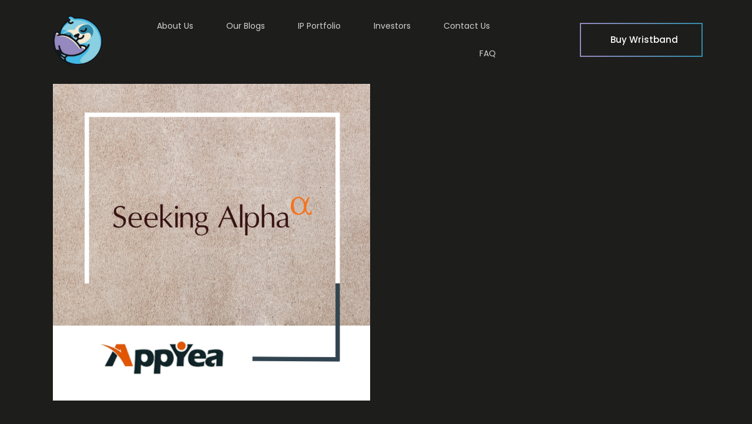

--- FILE ---
content_type: text/css
request_url: https://sleepxapp.com/wp-content/uploads/elementor/css/post-5.css?ver=1733317021
body_size: 138
content:
.elementor-kit-5{--e-global-color-primary:#6EC1E4;--e-global-color-secondary:#54595F;--e-global-color-text:#7A7A7A;--e-global-color-accent:#61CE70;--e-global-color-1adeae1:#262624;--e-global-color-2a8dfd2:#6EC1E4;--e-global-color-8a1a324:#D3D3D3;--e-global-color-95a8b6a:#155CA1;--e-global-color-2aa703e:#822c40;--e-global-color-ba6e7d0:#FF0017;--e-global-color-09347e6:#FA6270;--e-global-typography-primary-font-family:"Poppins";--e-global-typography-primary-font-weight:600;--e-global-typography-secondary-font-family:"Poppins";--e-global-typography-secondary-font-weight:400;--e-global-typography-text-font-family:"Poppins";--e-global-typography-text-font-weight:400;--e-global-typography-accent-font-family:"Poppins";--e-global-typography-accent-font-weight:500;--e-global-typography-ed66b04-font-family:"Poppins";--e-global-typography-ed66b04-font-size:85px;--e-global-typography-ed66b04-font-weight:bold;--e-global-typography-ed66b04-line-height:96px;--e-global-typography-7b902e8-font-family:"Poppins";--e-global-typography-7b902e8-font-size:50px;--e-global-typography-7b902e8-font-weight:600;--e-global-typography-7b902e8-line-height:60px;font-size:16px;font-weight:500;line-height:28px;}.elementor-kit-5 h1{font-size:100px;font-weight:700;line-height:112px;}.elementor-kit-5 h2{font-size:55px;font-weight:700;line-height:75px;}.elementor-section.elementor-section-boxed > .elementor-container{max-width:1140px;}.e-con{--container-max-width:1140px;}.elementor-widget:not(:last-child){margin-block-end:20px;}.elementor-element{--widgets-spacing:20px 20px;}{}h1.entry-title{display:var(--page-title-display);}.elementor-kit-5 e-page-transition{background-color:#FFBC7D;}@media(max-width:1024px){.elementor-section.elementor-section-boxed > .elementor-container{max-width:1024px;}.e-con{--container-max-width:1024px;}}@media(max-width:767px){.elementor-kit-5{--e-global-typography-ed66b04-font-size:54px;--e-global-typography-ed66b04-line-height:60px;--e-global-typography-7b902e8-font-size:42px;--e-global-typography-7b902e8-line-height:50px;}.elementor-section.elementor-section-boxed > .elementor-container{max-width:767px;}.e-con{--container-max-width:767px;}}

--- FILE ---
content_type: text/css
request_url: https://sleepxapp.com/wp-content/uploads/elementor/css/post-2601.css?ver=1733379741
body_size: 578
content:
.elementor-2601 .elementor-element.elementor-element-6488b94 > .elementor-widget-wrap > .elementor-widget:not(.elementor-widget__width-auto):not(.elementor-widget__width-initial):not(:last-child):not(.elementor-absolute){margin-bottom:0px;}.elementor-2601 .elementor-element.elementor-element-30ba6b0 > .elementor-widget-wrap > .elementor-widget:not(.elementor-widget__width-auto):not(.elementor-widget__width-initial):not(:last-child):not(.elementor-absolute){margin-bottom:0px;}.elementor-2601 .elementor-element.elementor-element-f4d6cf8{--spacer-size:15px;}.elementor-2601 .elementor-element.elementor-element-fbcc061{margin-top:0px;margin-bottom:0px;padding:15px 15px 15px 15px;}.elementor-2601 .elementor-element.elementor-element-933f14a > .elementor-widget-wrap > .elementor-widget:not(.elementor-widget__width-auto):not(.elementor-widget__width-initial):not(:last-child):not(.elementor-absolute){margin-bottom:0px;}.elementor-2601 .elementor-element.elementor-element-933f14a > .elementor-element-populated{margin:0px 0px 0px 0px;--e-column-margin-right:0px;--e-column-margin-left:0px;padding:0px 0px 0px 0px;}.elementor-2601 .elementor-element.elementor-element-56f0bf9 > .elementor-widget-container{margin:0px 0px 0px 0px;padding:0px 0px 0px 0px;}.elementor-2601 .elementor-element.elementor-element-4a2c689 .elementor-heading-title{font-family:"Poppins", Sans-serif;font-size:33px;font-weight:600;}.elementor-2601 .elementor-element.elementor-element-4a2c689 > .elementor-widget-container{padding:0px 0px 0px 0px;}.elementor-2601 .elementor-element.elementor-element-f47149f{--spacer-size:40px;}.elementor-2601 .elementor-element.elementor-element-a3a7628{color:var( --e-global-color-8a1a324 );font-family:"Poppins", Sans-serif;font-size:22px;font-weight:400;line-height:30px;}.elementor-2601 .elementor-element.elementor-element-a3a7628 > .elementor-widget-container{padding:0px 0px 0px 0px;}.elementor-2601 .elementor-element.elementor-element-34affc9{--spacer-size:45px;}.elementor-2601 .elementor-element.elementor-element-079d81b .elementor-button{font-family:"Poppins", Sans-serif;font-size:15px;font-weight:500;line-height:22px;background-color:transparent;background-image:linear-gradient(90deg, #9588C000 0%, #328CAA00 100%);border-radius:5px 5px 5px 5px;padding:16px 40px 16px 40px;}.elementor-2601 .elementor-element.elementor-element-079d81b > .elementor-widget-container{margin:0px 0px 0px 0px;padding:0px 0px 0px 0px;}.elementor-2601 .elementor-element.elementor-element-079d81b{width:auto;max-width:auto;}.elementor-2601 .elementor-element.elementor-element-41d41c5{--spacer-size:40px;}.elementor-2601 .elementor-element.elementor-element-ef4c663 > .elementor-element-populated{padding:20px 20px 20px 20px;}.elementor-2601 .elementor-element.elementor-element-9f1eff5{--spacer-size:20px;}.elementor-2601 .elementor-element.elementor-element-f9877b2{--spacer-size:10px;}.elementor-2601 .elementor-element.elementor-element-a2ea04d .elementor-posts-container .elementor-post__thumbnail{padding-bottom:calc( 1 * 100% );}.elementor-2601 .elementor-element.elementor-element-a2ea04d:after{content:"1";}.elementor-2601 .elementor-element.elementor-element-a2ea04d .elementor-post__thumbnail__link{width:53%;}.elementor-2601 .elementor-element.elementor-element-a2ea04d .elementor-post__meta-data span + span:before{content:"///";}.elementor-2601 .elementor-element.elementor-element-a2ea04d{--grid-column-gap:30px;--grid-row-gap:35px;}.elementor-2601 .elementor-element.elementor-element-a2ea04d.elementor-posts--thumbnail-left .elementor-post__thumbnail__link{margin-right:20px;}.elementor-2601 .elementor-element.elementor-element-a2ea04d.elementor-posts--thumbnail-right .elementor-post__thumbnail__link{margin-left:20px;}.elementor-2601 .elementor-element.elementor-element-a2ea04d.elementor-posts--thumbnail-top .elementor-post__thumbnail__link{margin-bottom:20px;}.elementor-2601 .elementor-element.elementor-element-a2ea04d .elementor-post__title, .elementor-2601 .elementor-element.elementor-element-a2ea04d .elementor-post__title a{color:var( --e-global-color-8a1a324 );}@media(max-width:767px){.elementor-2601 .elementor-element.elementor-element-079d81b{width:100%;max-width:100%;}}/* Start custom CSS for button, class: .elementor-element-079d81b */.btn-hovers-filled {
  color: #ff9aff;
 /*box-shadow: 0 0 5px #ff9aff, 0 0 5px #ff9aff inset;*/
  z-index: 1;
  background: linear-gradient(90deg, #9588C0 33.33%, #328CAA 100%);
  border: 2px solid transparent;
  border-image: linear-gradient(90deg, #9588C0 , #328CAA);
    border-image-slice: 1;
}
.btn-hovers-filled:after {
  position: absolute;
  content: "";
  width: 0;
  height: 100%;
  top: 0;
  right: 0;
  z-index: -1;
  background: #ff9aff;
  box-shadow:
   0 0 20px  #ff9aff;
  transition: all 0.3s ease;
}
.btn-hovers-filled:hover {
  color: #fff;
  border: 2px solid #ff9aff;
  
}
.btn-hovers-filled:hover:after {
  left: 0;
  width: 100%;
}

.btn-hovers-filled:active {
  top: 2px;
}/* End custom CSS */

--- FILE ---
content_type: text/css
request_url: https://sleepxapp.com/wp-content/uploads/elementor/css/post-34.css?ver=1733317022
body_size: 888
content:
.elementor-34 .elementor-element.elementor-element-88d96c4 > .elementor-container > .elementor-column > .elementor-widget-wrap{align-content:center;align-items:center;}.elementor-34 .elementor-element.elementor-element-88d96c4{transition:background 0.3s, border 0.3s, border-radius 0.3s, box-shadow 0.3s;padding:1% 4% 0% 3%;z-index:9;}.elementor-34 .elementor-element.elementor-element-88d96c4 > .elementor-background-overlay{transition:background 0.3s, border-radius 0.3s, opacity 0.3s;}.elementor-34 .elementor-element.elementor-element-bca6607 img{width:90px;}.elementor-34 .elementor-element.elementor-element-bca6607{z-index:9;}.elementor-34 .elementor-element.elementor-element-553025d > .elementor-element-populated{margin:0px 0px 0px 0px;--e-column-margin-right:0px;--e-column-margin-left:0px;padding:0px 0px 0px 0px;}.elementor-34 .elementor-element.elementor-element-7381f45 .elementor-menu-toggle{margin:0 auto;background-color:#9689BF;}.elementor-34 .elementor-element.elementor-element-7381f45 .elementor-nav-menu .elementor-item{font-family:"Poppins", Sans-serif;font-size:14px;font-weight:400;line-height:21px;}.elementor-34 .elementor-element.elementor-element-7381f45 .elementor-nav-menu--main .elementor-item{color:#D2D2D2;fill:#D2D2D2;padding-left:18px;padding-right:18px;}.elementor-34 .elementor-element.elementor-element-7381f45 .elementor-nav-menu--main .elementor-item:hover,
					.elementor-34 .elementor-element.elementor-element-7381f45 .elementor-nav-menu--main .elementor-item.elementor-item-active,
					.elementor-34 .elementor-element.elementor-element-7381f45 .elementor-nav-menu--main .elementor-item.highlighted,
					.elementor-34 .elementor-element.elementor-element-7381f45 .elementor-nav-menu--main .elementor-item:focus{color:#D2D2D2;fill:#D2D2D2;}.elementor-34 .elementor-element.elementor-element-7381f45 .elementor-nav-menu--main:not(.e--pointer-framed) .elementor-item:before,
					.elementor-34 .elementor-element.elementor-element-7381f45 .elementor-nav-menu--main:not(.e--pointer-framed) .elementor-item:after{background-color:#D2D2D2;}.elementor-34 .elementor-element.elementor-element-7381f45 .e--pointer-framed .elementor-item:before,
					.elementor-34 .elementor-element.elementor-element-7381f45 .e--pointer-framed .elementor-item:after{border-color:#D2D2D2;}.elementor-34 .elementor-element.elementor-element-7381f45 .elementor-nav-menu--main .elementor-item.elementor-item-active{color:#D2D2D2;}.elementor-34 .elementor-element.elementor-element-7381f45 .elementor-nav-menu--main:not(.e--pointer-framed) .elementor-item.elementor-item-active:before,
					.elementor-34 .elementor-element.elementor-element-7381f45 .elementor-nav-menu--main:not(.e--pointer-framed) .elementor-item.elementor-item-active:after{background-color:#D2D2D2;}.elementor-34 .elementor-element.elementor-element-7381f45 .e--pointer-framed .elementor-item.elementor-item-active:before,
					.elementor-34 .elementor-element.elementor-element-7381f45 .e--pointer-framed .elementor-item.elementor-item-active:after{border-color:#D2D2D2;}.elementor-34 .elementor-element.elementor-element-7381f45 .e--pointer-framed .elementor-item:before{border-width:1px;}.elementor-34 .elementor-element.elementor-element-7381f45 .e--pointer-framed.e--animation-draw .elementor-item:before{border-width:0 0 1px 1px;}.elementor-34 .elementor-element.elementor-element-7381f45 .e--pointer-framed.e--animation-draw .elementor-item:after{border-width:1px 1px 0 0;}.elementor-34 .elementor-element.elementor-element-7381f45 .e--pointer-framed.e--animation-corners .elementor-item:before{border-width:1px 0 0 1px;}.elementor-34 .elementor-element.elementor-element-7381f45 .e--pointer-framed.e--animation-corners .elementor-item:after{border-width:0 1px 1px 0;}.elementor-34 .elementor-element.elementor-element-7381f45 .e--pointer-underline .elementor-item:after,
					 .elementor-34 .elementor-element.elementor-element-7381f45 .e--pointer-overline .elementor-item:before,
					 .elementor-34 .elementor-element.elementor-element-7381f45 .e--pointer-double-line .elementor-item:before,
					 .elementor-34 .elementor-element.elementor-element-7381f45 .e--pointer-double-line .elementor-item:after{height:1px;}.elementor-34 .elementor-element.elementor-element-7381f45{--e-nav-menu-horizontal-menu-item-margin:calc( 20px / 2 );}.elementor-34 .elementor-element.elementor-element-7381f45 .elementor-nav-menu--main:not(.elementor-nav-menu--layout-horizontal) .elementor-nav-menu > li:not(:last-child){margin-bottom:20px;}.elementor-34 .elementor-element.elementor-element-7381f45 .elementor-nav-menu--dropdown{background-color:#41B8E3;}.elementor-34 .elementor-element.elementor-element-7381f45 div.elementor-menu-toggle{color:#FFFFFF;}.elementor-34 .elementor-element.elementor-element-7381f45 div.elementor-menu-toggle svg{fill:#FFFFFF;}.elementor-34 .elementor-element.elementor-element-134f0f3.elementor-column > .elementor-widget-wrap{justify-content:center;}.elementor-34 .elementor-element.elementor-element-134f0f3 > .elementor-element-populated{margin:0px 0px 0px 0px;--e-column-margin-right:0px;--e-column-margin-left:0px;padding:0px 0px 0px 0px;}.elementor-34 .elementor-element.elementor-element-854228f .elementor-button{font-family:"Poppins", Sans-serif;font-size:15px;font-weight:500;line-height:22px;background-color:transparent;background-image:linear-gradient(90deg, #9588C000 0%, #328CAA00 100%);border-radius:5px 5px 5px 5px;padding:16px 40px 16px 40px;}.elementor-34 .elementor-element.elementor-element-854228f > .elementor-widget-container{margin:0px 0px 0px 10px;}.elementor-34 .elementor-element.elementor-element-854228f{width:auto;max-width:auto;}.elementor-34 .elementor-element.elementor-element-7cae004 > .elementor-container > .elementor-column > .elementor-widget-wrap{align-content:center;align-items:center;}.elementor-34 .elementor-element.elementor-element-7cae004{padding:0% 3% 0% 3%;}.elementor-34 .elementor-element.elementor-element-79f9fec{text-align:left;z-index:9;}.elementor-34 .elementor-element.elementor-element-79f9fec img{width:90px;}.elementor-34 .elementor-element.elementor-element-1b6d230 .elementor-icon-wrapper{text-align:right;}.elementor-34 .elementor-element.elementor-element-1b6d230.elementor-view-stacked .elementor-icon{background-color:#FFFFFF;}.elementor-34 .elementor-element.elementor-element-1b6d230.elementor-view-framed .elementor-icon, .elementor-34 .elementor-element.elementor-element-1b6d230.elementor-view-default .elementor-icon{color:#FFFFFF;border-color:#FFFFFF;}.elementor-34 .elementor-element.elementor-element-1b6d230.elementor-view-framed .elementor-icon, .elementor-34 .elementor-element.elementor-element-1b6d230.elementor-view-default .elementor-icon svg{fill:#FFFFFF;}@media(max-width:767px){.elementor-34 .elementor-element.elementor-element-553025d{width:20%;}.elementor-34 .elementor-element.elementor-element-7381f45{--nav-menu-icon-size:26px;}.elementor-34 .elementor-element.elementor-element-7381f45 .elementor-menu-toggle{border-radius:25px;}.elementor-34 .elementor-element.elementor-element-134f0f3{width:80%;}.elementor-34 .elementor-element.elementor-element-854228f > .elementor-widget-container{margin:20px 0px 0px 0px;}.elementor-34 .elementor-element.elementor-element-2a4b54b{width:30%;}.elementor-34 .elementor-element.elementor-element-e3f1a3b{width:70%;}.elementor-34 .elementor-element.elementor-element-1b6d230{z-index:9;}}@media(min-width:768px){.elementor-34 .elementor-element.elementor-element-b4ef6b1{width:15.741%;}.elementor-34 .elementor-element.elementor-element-553025d{width:53.443%;}.elementor-34 .elementor-element.elementor-element-d821270{width:7.827%;}.elementor-34 .elementor-element.elementor-element-134f0f3{width:22.972%;}}@media(max-width:1024px) and (min-width:768px){.elementor-34 .elementor-element.elementor-element-553025d{width:60%;}.elementor-34 .elementor-element.elementor-element-134f0f3{width:30%;}}/* Start custom CSS for button, class: .elementor-element-854228f */.btn-hovers-unfilled {
  color: #ff9aff;
  z-index: 1;
  background:transparent;
   border: 2px solid transparent;
   border-image: linear-gradient(90deg, #9588C0 , #328CAA);
    border-image-slice: 1;
}
.btn-hovers-unfilled:after {
  position: absolute;
  content: "";
  width: 0;
  height: 100%;
  top: 0;
  right: 0;
  z-index: -1;
  background: #ff9aff;
  box-shadow:
   0 0 20px  #ff9aff;
  transition: all 0.3s ease;
  
}
.btn-hovers-unfilled:hover {
  color: #fff;
  border: 2px solid #ff9aff;
   
}
.btn-hovers-unfilled:hover:after {
  left: 0;
  width: 100%;
}

.btn-hovers-unfilled:active {
  top: 2px;
}/* End custom CSS */

--- FILE ---
content_type: text/css
request_url: https://sleepxapp.com/wp-content/uploads/elementor/css/post-105.css?ver=1733317022
body_size: 862
content:
.elementor-105 .elementor-element.elementor-element-c58abe3 > .elementor-container > .elementor-column > .elementor-widget-wrap{align-content:center;align-items:center;}.elementor-105 .elementor-element.elementor-element-c58abe3:not(.elementor-motion-effects-element-type-background), .elementor-105 .elementor-element.elementor-element-c58abe3 > .elementor-motion-effects-container > .elementor-motion-effects-layer{background-color:#2D2D2D;}.elementor-105 .elementor-element.elementor-element-c58abe3{transition:background 0.3s, border 0.3s, border-radius 0.3s, box-shadow 0.3s;padding:0% 3% 0% 3%;}.elementor-105 .elementor-element.elementor-element-c58abe3 > .elementor-background-overlay{transition:background 0.3s, border-radius 0.3s, opacity 0.3s;}.elementor-105 .elementor-element.elementor-element-99376a8{margin-top:80px;margin-bottom:80px;}.elementor-105 .elementor-element.elementor-element-af4ae48{text-align:left;z-index:9;}.elementor-105 .elementor-element.elementor-element-af4ae48 img{width:90px;}.elementor-105 .elementor-element.elementor-element-8becd1e .elementor-heading-title{color:#FFFFFF;font-family:"Jost", Sans-serif;font-size:20px;font-weight:400;line-height:36px;}.elementor-105 .elementor-element.elementor-element-f6544f5 .elementor-heading-title{color:#FFFFFF;font-family:"Jost", Sans-serif;font-size:16px;font-weight:400;line-height:28px;}.elementor-105 .elementor-element.elementor-element-d63b2c0 .elementor-heading-title{color:#FFFFFF;font-family:"Jost", Sans-serif;font-size:16px;font-weight:400;line-height:28px;}.elementor-105 .elementor-element.elementor-element-2251352{text-align:left;}.elementor-105 .elementor-element.elementor-element-2251352 img{width:60%;border-radius:10px 10px 10px 10px;box-shadow:0px 0px 10px 0px rgba(0,0,0,0.5);}.elementor-105 .elementor-element.elementor-element-6160def .elementor-icon-list-items:not(.elementor-inline-items) .elementor-icon-list-item:not(:last-child){padding-bottom:calc(16px/2);}.elementor-105 .elementor-element.elementor-element-6160def .elementor-icon-list-items:not(.elementor-inline-items) .elementor-icon-list-item:not(:first-child){margin-top:calc(16px/2);}.elementor-105 .elementor-element.elementor-element-6160def .elementor-icon-list-items.elementor-inline-items .elementor-icon-list-item{margin-right:calc(16px/2);margin-left:calc(16px/2);}.elementor-105 .elementor-element.elementor-element-6160def .elementor-icon-list-items.elementor-inline-items{margin-right:calc(-16px/2);margin-left:calc(-16px/2);}body.rtl .elementor-105 .elementor-element.elementor-element-6160def .elementor-icon-list-items.elementor-inline-items .elementor-icon-list-item:after{left:calc(-16px/2);}body:not(.rtl) .elementor-105 .elementor-element.elementor-element-6160def .elementor-icon-list-items.elementor-inline-items .elementor-icon-list-item:after{right:calc(-16px/2);}.elementor-105 .elementor-element.elementor-element-6160def .elementor-icon-list-icon i{transition:color 0.3s;}.elementor-105 .elementor-element.elementor-element-6160def .elementor-icon-list-icon svg{transition:fill 0.3s;}.elementor-105 .elementor-element.elementor-element-6160def{--e-icon-list-icon-size:14px;--icon-vertical-offset:0px;}.elementor-105 .elementor-element.elementor-element-6160def .elementor-icon-list-item > .elementor-icon-list-text, .elementor-105 .elementor-element.elementor-element-6160def .elementor-icon-list-item > a{font-family:"Poppins", Sans-serif;font-size:12px;font-weight:400;line-height:20px;}.elementor-105 .elementor-element.elementor-element-6160def .elementor-icon-list-text{color:#C4C4C4;transition:color 0.3s;}.elementor-105 .elementor-element.elementor-element-320bfc7 .elementor-icon-list-items:not(.elementor-inline-items) .elementor-icon-list-item:not(:last-child){padding-bottom:calc(16px/2);}.elementor-105 .elementor-element.elementor-element-320bfc7 .elementor-icon-list-items:not(.elementor-inline-items) .elementor-icon-list-item:not(:first-child){margin-top:calc(16px/2);}.elementor-105 .elementor-element.elementor-element-320bfc7 .elementor-icon-list-items.elementor-inline-items .elementor-icon-list-item{margin-right:calc(16px/2);margin-left:calc(16px/2);}.elementor-105 .elementor-element.elementor-element-320bfc7 .elementor-icon-list-items.elementor-inline-items{margin-right:calc(-16px/2);margin-left:calc(-16px/2);}body.rtl .elementor-105 .elementor-element.elementor-element-320bfc7 .elementor-icon-list-items.elementor-inline-items .elementor-icon-list-item:after{left:calc(-16px/2);}body:not(.rtl) .elementor-105 .elementor-element.elementor-element-320bfc7 .elementor-icon-list-items.elementor-inline-items .elementor-icon-list-item:after{right:calc(-16px/2);}.elementor-105 .elementor-element.elementor-element-320bfc7 .elementor-icon-list-icon i{transition:color 0.3s;}.elementor-105 .elementor-element.elementor-element-320bfc7 .elementor-icon-list-icon svg{transition:fill 0.3s;}.elementor-105 .elementor-element.elementor-element-320bfc7{--e-icon-list-icon-size:14px;--icon-vertical-offset:0px;}.elementor-105 .elementor-element.elementor-element-320bfc7 .elementor-icon-list-item > .elementor-icon-list-text, .elementor-105 .elementor-element.elementor-element-320bfc7 .elementor-icon-list-item > a{font-family:"Poppins", Sans-serif;font-size:14px;font-weight:400;line-height:22px;}.elementor-105 .elementor-element.elementor-element-320bfc7 .elementor-icon-list-text{color:#FFFFFF;transition:color 0.3s;}.elementor-105 .elementor-element.elementor-element-7e016b1{--grid-template-columns:repeat(0, auto);--icon-size:18px;--grid-column-gap:15px;--grid-row-gap:0px;}.elementor-105 .elementor-element.elementor-element-7e016b1 .elementor-widget-container{text-align:left;}.elementor-105 .elementor-element.elementor-element-7e016b1 .elementor-social-icon{background-color:#FFFFFF00;--icon-padding:0.6em;border-style:solid;border-width:2px 2px 2px 2px;border-color:#FFFFFF82;}.elementor-105 .elementor-element.elementor-element-7e016b1 > .elementor-widget-container{margin:20px 0px 0px 0px;}.elementor-105 .elementor-element.elementor-element-c38a83a .elementor-icon-wrapper{text-align:right;}.elementor-105 .elementor-element.elementor-element-c38a83a.elementor-view-stacked .elementor-icon{background-color:#6EC1E4B0;color:#FFFFFF;}.elementor-105 .elementor-element.elementor-element-c38a83a.elementor-view-framed .elementor-icon, .elementor-105 .elementor-element.elementor-element-c38a83a.elementor-view-default .elementor-icon{color:#6EC1E4B0;border-color:#6EC1E4B0;}.elementor-105 .elementor-element.elementor-element-c38a83a.elementor-view-framed .elementor-icon, .elementor-105 .elementor-element.elementor-element-c38a83a.elementor-view-default .elementor-icon svg{fill:#6EC1E4B0;}.elementor-105 .elementor-element.elementor-element-c38a83a.elementor-view-framed .elementor-icon{background-color:#FFFFFF;}.elementor-105 .elementor-element.elementor-element-c38a83a.elementor-view-stacked .elementor-icon svg{fill:#FFFFFF;}.elementor-105 .elementor-element.elementor-element-c38a83a.elementor-view-framed .elementor-icon:hover{background-color:#FFFFFF;}.elementor-105 .elementor-element.elementor-element-c38a83a.elementor-view-stacked .elementor-icon:hover{color:#FFFFFF;}.elementor-105 .elementor-element.elementor-element-c38a83a.elementor-view-stacked .elementor-icon:hover svg{fill:#FFFFFF;}.elementor-105 .elementor-element.elementor-element-c38a83a .elementor-icon{font-size:25px;}.elementor-105 .elementor-element.elementor-element-c38a83a .elementor-icon svg{height:25px;}body:not(.rtl) .elementor-105 .elementor-element.elementor-element-c38a83a{left:0px;}body.rtl .elementor-105 .elementor-element.elementor-element-c38a83a{right:0px;}.elementor-105 .elementor-element.elementor-element-c38a83a{top:0px;}.elementor-105 .elementor-element.elementor-element-72126df > .elementor-container > .elementor-column > .elementor-widget-wrap{align-content:center;align-items:center;}.elementor-105 .elementor-element.elementor-element-72126df:not(.elementor-motion-effects-element-type-background), .elementor-105 .elementor-element.elementor-element-72126df > .elementor-motion-effects-container > .elementor-motion-effects-layer{background-color:#2D2D2D;}.elementor-105 .elementor-element.elementor-element-72126df{border-style:solid;border-width:1px 0px 0px 0px;border-color:#464646;transition:background 0.3s, border 0.3s, border-radius 0.3s, box-shadow 0.3s;padding:2% 3% 2% 3%;}.elementor-105 .elementor-element.elementor-element-72126df > .elementor-background-overlay{transition:background 0.3s, border-radius 0.3s, opacity 0.3s;}.elementor-105 .elementor-element.elementor-element-9978bde{text-align:center;}.elementor-105 .elementor-element.elementor-element-9978bde .elementor-heading-title{color:#FFFFFF;font-family:"Jost", Sans-serif;font-size:16px;font-weight:400;line-height:28px;}@media(min-width:768px){.elementor-105 .elementor-element.elementor-element-1305a66{width:33.826%;}.elementor-105 .elementor-element.elementor-element-8457ceb{width:18.766%;}.elementor-105 .elementor-element.elementor-element-a9058fa{width:19.347%;}.elementor-105 .elementor-element.elementor-element-3a519c3{width:8%;}}@media(max-width:767px){.elementor-105 .elementor-element.elementor-element-99376a8{margin-top:30px;margin-bottom:30px;}.elementor-105 .elementor-element.elementor-element-2251352 img{width:50%;}.elementor-105 .elementor-element.elementor-element-6160def .elementor-icon-list-items:not(.elementor-inline-items) .elementor-icon-list-item:not(:last-child){padding-bottom:calc(8px/2);}.elementor-105 .elementor-element.elementor-element-6160def .elementor-icon-list-items:not(.elementor-inline-items) .elementor-icon-list-item:not(:first-child){margin-top:calc(8px/2);}.elementor-105 .elementor-element.elementor-element-6160def .elementor-icon-list-items.elementor-inline-items .elementor-icon-list-item{margin-right:calc(8px/2);margin-left:calc(8px/2);}.elementor-105 .elementor-element.elementor-element-6160def .elementor-icon-list-items.elementor-inline-items{margin-right:calc(-8px/2);margin-left:calc(-8px/2);}body.rtl .elementor-105 .elementor-element.elementor-element-6160def .elementor-icon-list-items.elementor-inline-items .elementor-icon-list-item:after{left:calc(-8px/2);}body:not(.rtl) .elementor-105 .elementor-element.elementor-element-6160def .elementor-icon-list-items.elementor-inline-items .elementor-icon-list-item:after{right:calc(-8px/2);}.elementor-105 .elementor-element.elementor-element-c38a83a{top:-150px;}}/* Start custom CSS for icon, class: .elementor-element-c38a83a */.back-t a.elementor-icon {
    background: linear-gradient(0deg, #9588C0 11.54%, #328CAA 100%);
}/* End custom CSS */

--- FILE ---
content_type: text/css
request_url: https://sleepxapp.com/wp-content/themes/sleepx/style.css?ver=2.0
body_size: -82
content:
/**
Theme Name: SleepX
Author: SleepX
Author URI: https://sleepxapp.com/
Description: SleepX
Version: 2.0
License: GNU General Public License v2 or later
License URI: http://www.gnu.org/licenses/gpl-2.0.html
Text Domain: sleepx
Template: astra
*/

--- FILE ---
content_type: text/css
request_url: https://sleepxapp.com/wp-content/uploads/elementor/css/post-270.css?ver=1733317022
body_size: 240
content:
.elementor-270 .elementor-element.elementor-element-ce31956 > .elementor-container{max-width:500px;}.elementor-270 .elementor-element.elementor-element-b9b0b48 .elementor-icon-list-items:not(.elementor-inline-items) .elementor-icon-list-item:not(:last-child){padding-bottom:calc(24px/2);}.elementor-270 .elementor-element.elementor-element-b9b0b48 .elementor-icon-list-items:not(.elementor-inline-items) .elementor-icon-list-item:not(:first-child){margin-top:calc(24px/2);}.elementor-270 .elementor-element.elementor-element-b9b0b48 .elementor-icon-list-items.elementor-inline-items .elementor-icon-list-item{margin-right:calc(24px/2);margin-left:calc(24px/2);}.elementor-270 .elementor-element.elementor-element-b9b0b48 .elementor-icon-list-items.elementor-inline-items{margin-right:calc(-24px/2);margin-left:calc(-24px/2);}body.rtl .elementor-270 .elementor-element.elementor-element-b9b0b48 .elementor-icon-list-items.elementor-inline-items .elementor-icon-list-item:after{left:calc(-24px/2);}body:not(.rtl) .elementor-270 .elementor-element.elementor-element-b9b0b48 .elementor-icon-list-items.elementor-inline-items .elementor-icon-list-item:after{right:calc(-24px/2);}.elementor-270 .elementor-element.elementor-element-b9b0b48 .elementor-icon-list-icon i{transition:color 0.3s;}.elementor-270 .elementor-element.elementor-element-b9b0b48 .elementor-icon-list-icon svg{transition:fill 0.3s;}.elementor-270 .elementor-element.elementor-element-b9b0b48{--e-icon-list-icon-size:14px;--icon-vertical-offset:0px;}.elementor-270 .elementor-element.elementor-element-b9b0b48 .elementor-icon-list-item > .elementor-icon-list-text, .elementor-270 .elementor-element.elementor-element-b9b0b48 .elementor-icon-list-item > a{font-family:"Poppins", Sans-serif;font-size:20px;font-weight:400;line-height:20px;}.elementor-270 .elementor-element.elementor-element-b9b0b48 .elementor-icon-list-text{color:#FFFFFF;transition:color 0.3s;}#elementor-popup-modal-270 .dialog-message{width:90vw;height:100vh;align-items:center;}#elementor-popup-modal-270{justify-content:flex-start;align-items:center;pointer-events:all;background-color:#00000087;}#elementor-popup-modal-270 .dialog-close-button{display:flex;font-size:28px;}#elementor-popup-modal-270 .dialog-widget-content{animation-duration:0.5s;background-color:transparent;background-image:linear-gradient(90deg, #9588C0 0%, #328CAA 100%);box-shadow:2px 8px 23px 3px rgba(0,0,0,0.2);}#elementor-popup-modal-270 .dialog-close-button i{color:#FFFFFF;}#elementor-popup-modal-270 .dialog-close-button svg{fill:#FFFFFF;}@media(max-width:767px){.elementor-270 .elementor-element.elementor-element-b9b0b48 .elementor-icon-list-items:not(.elementor-inline-items) .elementor-icon-list-item:not(:last-child){padding-bottom:calc(25px/2);}.elementor-270 .elementor-element.elementor-element-b9b0b48 .elementor-icon-list-items:not(.elementor-inline-items) .elementor-icon-list-item:not(:first-child){margin-top:calc(25px/2);}.elementor-270 .elementor-element.elementor-element-b9b0b48 .elementor-icon-list-items.elementor-inline-items .elementor-icon-list-item{margin-right:calc(25px/2);margin-left:calc(25px/2);}.elementor-270 .elementor-element.elementor-element-b9b0b48 .elementor-icon-list-items.elementor-inline-items{margin-right:calc(-25px/2);margin-left:calc(-25px/2);}body.rtl .elementor-270 .elementor-element.elementor-element-b9b0b48 .elementor-icon-list-items.elementor-inline-items .elementor-icon-list-item:after{left:calc(-25px/2);}body:not(.rtl) .elementor-270 .elementor-element.elementor-element-b9b0b48 .elementor-icon-list-items.elementor-inline-items .elementor-icon-list-item:after{right:calc(-25px/2);}.elementor-270 .elementor-element.elementor-element-b9b0b48 .elementor-icon-list-item > .elementor-icon-list-text, .elementor-270 .elementor-element.elementor-element-b9b0b48 .elementor-icon-list-item > a{font-size:18px;}#elementor-popup-modal-270 .dialog-message{width:90vw;}#elementor-popup-modal-270{justify-content:flex-start;align-items:center;}#elementor-popup-modal-270 .dialog-widget-content{margin:0% 0% 0% 0%;}}@media(min-width:768px){.elementor-270 .elementor-element.elementor-element-667a367{width:100%;}}